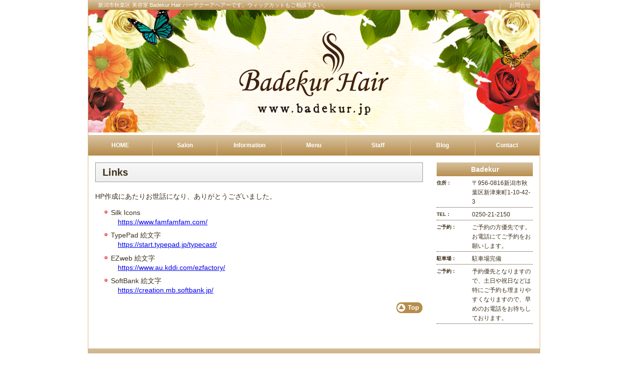

--- FILE ---
content_type: text/html
request_url: http://badekur.swifty.org/thanks.html
body_size: 5035
content:
<!doctype html>
<html lang="ja">
<head>
<meta charset="utf-8">
<meta http-equiv="X-UA-Compatible"    content="IE=edge">
<meta name="viewport" content="initial-scale=1">
<meta name="robots" content="index, follow" />
<style type="text/css">
/*
Copyright (c) 2009, Yahoo! Inc. All rights reserved.
Code licensed under the BSD License:
https://developer.yahoo.net/yui/license.txt
version:3.0.0
build:1549
*/
html{color:#000;background:#FFF;}body,div,dl,dt,dd,ul,ol,li,h1,h2,h3,h4,h5,h6,pre,code,form,fieldset,legend,input,textarea,p,blockquote,th,td{margin:0;padding:0;}table{border-collapse:collapse;border-spacing:0;}fieldset,img{border:0;}address,caption,cite,code,dfn,em,strong,th,var{font-style:normal;font-weight:normal;}li{list-style:none;}caption,th{text-align:left;}h1,h2,h3,h4,h5,h6{font-size:100%;font-weight:normal;}q:before,q:after{content:'';}abbr,acronym{border:0;font-variant:normal;}sup{vertical-align:text-top;}sub{vertical-align:text-bottom;}input,textarea,select{font-family:inherit;font-size:inherit;font-weight:inherit;}input,textarea,select{*font-size:100%;}legend{color:#000;}
/*
 *
 * CSS Reset
 *
 */
html { overflow-y:scroll; height:100%; }
html:first-child body{ min-height:100%; padding-bottom:1px; }
:focus { outline:0; }
/*
 *
 * Common CSS
 *
 */
html {
    color:#3B2E19;
    background:#FFFFFF;
}
body {
    font-family:'メイリオ',Meiryo,'ヒラギノ角ゴ Pro W3','Hiragino Kaku Gothic Pro','ＭＳ Ｐゴシック',Osaka,sans-serif;
    font-size:87.5%;
    line-height:136%;
    zoom:1; /* IE6,IE7 */
}
img {
    max-width: 100%;
    height: auto;
}
iframe {
    max-width: 100%;
}
/*
 *
 * Layout Style
 *
 */
#overAll {
    background:#FFFFFF;
    max-width:920px;
    margin: 0 auto;
}

#header {
}

#gNavigation {
    display: none;
}

#main {
    margin: 1em 7px 36px;
}
#sidebar {
    margin: 1em 1em 36px;
}

#footer {
    clear:both;
    color:#FFFFFF;
    background:#B68D4C url(http://badekur.swifty.org/share/img/template/transparent/bg_gra.png) repeat-x 0 -260px;
    height:72px;
    font-size:0.857em;
}

@media screen and (min-width: 599px) {

    #overAll {
        border-right:1px solid #DBB57B;
        border-left:1px solid #DBB57B;
    }
    #gNavigation {
        display: block;
    }
    #wrap {
        display:  -webkit-box;
        display:  -ms-flexbox;
        display: -webkit-flex;
        display:         flex;
    }
    #main {
        -webkit-box-flex: 1.0;
                -ms-flex: 1 1 auto;
                    flex: 1 1 auto;
        margin: 1em 14px 36px;
        background-color:transparent;
    }
    #sidebar {
        -webkit-box-flex: 0.0;
                -ms-flex: 0 0 196px;
                    flex: 0 0 196px;
        width: 196px;
        background-color:transparent;
    }
}
/*
 *
 * header
 *
 */
#siteSummaryArea {
    display:block;
    font-size:11px;
    line-height:20px;
    color:#FFFFFF;
    background:#B68D4C url(http://badekur.swifty.org/share/img/template/transparent/bg_gra.png) repeat-x 0 -2px;
    margin-bottom:0;
    border-bottom:1px none #000000;
    overflow:hidden;
}

    #siteSummary {
        float:left;
        width:819px;
        border-right:1px solid #DBBF95;
        padding-left:20px;
        line-height:20px;
    }

    #contactLink {
        float:left;
        width:80px;
        text-align:center;
        line-height:20px;
    }

        #contactLink a, #contactLink a:link, #contactLink a:visited {
            color:#FFFFFF;
            display:block;
            height:20px;
            width:80px;
            text-decoration:none;
        }

        #contactLink a:hover {
            text-decoration:underline;
        }

        #contactLink a:active {
            text-decoration:none;
        }

#siteName {
    margin: 0;
    padding: 0;
}

    #siteName h1, #siteName p {
        margin: 0;
        padding: 0;
    }

#carousel {
    margin:0px 0 0px;
}


/*
 *
 * sidebar
 *
 */
#sidebar h4 {
    color:#FFFFFF;
    background:#B68D4C url(http://badekur.swifty.org/share/img/template/transparent/bg_gra.png) repeat-x 0 -60px;
    font-family:inherit;
    font-size:14px;
    font-weight:bold;
    line-height:28px;
    text-align:center;
}

#sidebar h5 {
    font-size:1em;
    font-weight:bold;
    text-align:center;
    margin:0.6em 0 0;
}

#sidebar #calendar {
    margin-bottom:1em;
    text-align:center;
}

#sidebar dl {
    margin-bottom:1em;
}

#sidebar #sideinfo dt, #sidebar #sideshop dt {
    overflow:hidden;
    clear:left;
    float:left;
    width:7em;
    font-size:0.714em;
    font-weight:bold;
    padding:0.4em 0 0.1em 0;
}

#sidebar #sideinfo dd, #sidebar #sideshop dd {
    font-size:0.857em;
    padding:0.4em 0 0.1em 6em;
    border-bottom:dotted 1px #3B2E19;
}

/*
 *
 * footer
 *
 */
/* a, a:link, a:visited, a:hover, a:active{text-decoration:none} */
#footer a {
    color:#FFFFFF;
}

#footer a:link {
    text-decoration:none;
}

#footer a:visited {
    text-decoration:none;
}

#footer a:hover {
    text-decoration:underline;
}

#footer a:active {
    text-decoration:none;
}

#copylight {
    text-align:right;
    padding-top:16px;
    padding-right:20px;
}

/*
 *
 * container [Main Contents Area]
 *
 */
#main h1, #main #home h2 {
    color:#3B2E19;
    background-color:transparent;
    font-family:inherit;
    font-size:24px;
    font-weight:bold;
    line-height:28px;
    margin:0 0 19px;
    padding:0.4em 0.4em 0.2em 0.4em;
    border-top:1px none #3B2E19;
    border-right:1px none #3B2E19;
    border-bottom:1px dotted #3B2E19;
    border-left:1px none #3B2E19;
}

#pagination ul {
    padding:1em 0;
    text-align:center;
    height:18px;
}

#pagination ul li {
    font:bold 14px/18px Verdana,Arial,Helvetica,sans-serif;
    display:inline;
}

#pagination ul li a{
    font:bold 14px/18px Verdana,Arial,Helvetica,sans-serif;
    padding:2px;
    color:#3B2E19;
    border:solid 1px #3B2E19;
    text-decoration:none;
    letter-spacing:0;
}

#pagination ul li a:hover {
    background-color:#3B2E19;
    color:#FFFFFF;
    text-decoration:none;
}

/*
 *
 * default contents
 *
 */
.contents {
    padding:0;
    overflow:hidden;
    clear:both;
}

.contents h2, #home .contents h3 {
    color:#3B2E19;
    background:#EFEFEF url(http://badekur.swifty.org/share/img/template/transparent/bg_gra.png) repeat-x 0 -55px;
    font-family:inherit;
    font-size:20px;
    font-weight:bold;
    line-height:38px;
    margin:0 0 20px;
    padding:0 14px;
    border-top:1px solid #999999;
    border-right:1px solid #999999;
    border-bottom:1px solid #999999;
    border-left:1px solid #999999;
    overflow:hidden;
}

.contents h3, #home .contents h4 {
    font-size:1.143em;
    font-weight:bold;
    margin:0 0 1em 0;
    overflow:hidden;
}

.contents p {
    margin-bottom:1em;
}

.contents img {
    vertical-align:middle;
}

.contents ul {
    margin:1em;
}

.contents ul li {
    padding-left:18px;
    background:url(http://badekur.swifty.org/share/icon/silk/bullet_red.png) no-repeat;
}

.contents ol, .contents blockquote {
    margin:1em;
}

.contents ol li {
    padding-left:18px;
    background:url(http://badekur.swifty.org/share/icon/silk/bullet_blue.png) no-repeat;
}

.contents dl {
    margin:1em 0;
}

.contents dt {
    clear:left;
    float:left;
    width:8em;
    padding:0.6em 0 0.4em 0;
}

.contents dd {
    padding:0.6em 0 0.4em 7em;
    border-bottom:dotted 1px #3B2E19;
}

.contents strong {
    font-weight:bold;
}

.contents em {
    font-style:italic;
}

.contents abbr, .contents acronym {
    border-bottom:1px dotted #3B2E19;
    cursor:help;
}

.contents fieldset, .contents table, .contents pre, p.goTop {
    margin-bottom:1em;
}

.contents p.posted, .contents p.more, p.goTop {
    text-align:right;
    font-size:0.857em;
}
/*
 *
 * THANKS
 *
 */
#thanks .contents li {
    margin-bottom:0.6em;
}

#thanks .contents li a {
    margin-left:1em;
}
/*
 *
 * Google maps
 *
 */
#gmap {
    margin:28px auto 14px;
    width:100%;
    height:420px;
}
#gmap img {
    max-width: none;
}
.sns_button {
    text-align: right;
    min-height: 65px;
    margin-bottom: 1rem;
}
</style>
<style type="text/css">
/*
 * ドロップダウン
 */
#gNavigation {
}
#gNavigation h4 {
    display:none;
}
#hNaviDropDown {
    height:42px;
        display:  -webkit-box;
        display:  -ms-flexbox;
        display: -webkit-flex;
        display:         flex;
}
.naviMain {
    position:relative;
    float:left;
    width:131px;
    letter-spacing:0;
    white-space:nowrap;
    font-weight:bold;
        -webkit-box-flex: 1.0;
                -ms-flex: 1 1 auto;
                    flex: 1 1 auto;
}
#ie6 .naviBack,
.naviMain .naviBack {
    display:block;
    overflow:hidden;
    padding:0 1em;
    font-size:0.858em;
    text-decoration:none;
    cursor:pointer;
    color:#FFFFFF;
    background-color:#B68D4C;
    background-image:url('http://badekur.swifty.org/share/img/template/transparent/bg_gra.png');
    background-position:0 -142px;
    height:42px;
    line-height:42px;
    border-right:1px solid #DBBF95;
    text-align:center;
}
.naviArrow {
    height:42px;
    line-height:42px;
    overflow:hidden;
    background-image:url('http://badekur.swifty.org/share/img/template/transparent/wCircleArrowDown.png');
    background-position:right center;
    background-repeat: no-repeat;
}
.naviPanel {
    display:none;
    position:absolute;
    left:0;
    top:42px;
    border:1px solid #DBBF95;
    z-index:101;
    opacity:0.8;
    filter:alpha(opacity=80);
    -ms-filter:"alpha(opacity=80)";
    -khtml-opacity:0.8;
    -webkit-opacity:0.8;
    -moz-opacity:0.8;
}
#ie6 .naviSub {
    display:inline;
}
.naviSub a.naviSub-href {
    display:block;
    padding:0 1em;
    color:#3B2E19;
    background-color:#FFDFB3;
    text-decoration:none;
    line-height:2em;
    height:2em;
    white-space:nowrap;
}
#ie6 .naviSub-href {
    width:130%;
}
#ie7 .naviSub-href {
    width:14em;
}
</style>
<script type="text/javascript" src="https://ajax.googleapis.com/ajax/libs/jquery/1.8.3/jquery.min.js"></script>
<script type="text/javascript" src="https://ajax.googleapis.com/ajax/libs/jqueryui/1.12.1/jquery-ui.min.js"></script>
<script type="text/javascript" src="http://badekur.swifty.org/share/js/jquery/easingscroll/jquery.easingscroll.js"></script>
<script type="text/javascript">
$(function(){
    $('.naviMain').hover(
        function (){
            $('.naviBack', this).stop(true, true).animate({color:'#3E3B3B', backgroundColor:'#DBB57B'}, 'slow');
        },
        function (){
            $('.naviBack', this).stop(true, true).animate({color:'#FFFFFF', backgroundColor:'#B68D4C'}, 'slow');
        }
    );
    $('.naviMain').hover(
        function (){
            $('.naviPanel', this).filter(':not(:animated)').animate({height:'show', opacity:'0.8'}, 'slow');
        },
        function (){
            $('.naviPanel', this).stop(true, true).animate({height:'hide', opacity:'hide'}, 'slow');
        }
    );
    $('.naviSub-href').hover(
        function (){
            $(this).stop(true, true).animate({color:'#3E3B3B', backgroundColor:'#B39B7D'}, 'slow');
        },
        function (){
            $(this).stop(true, true).animate({color:'#3B2E19', backgroundColor:'#FFDFB3'}, 'slow');
        }
    );
    $("a[href^='#']").easingScroll({easing:'easeOutQuart', duration:'slow'});
});
</script>
<link rel="shortcut icon" href="http://badekur.swifty.org/favicon.ico" />
<title>Thanks - 新潟市秋葉区 美容室 Badekur Hair バーデクーアヘアーです。ウィッグカットもご相談ください。</title>
</head>
<body>
<div id="overAll">
    <header id="header">
        <div id="siteSummaryArea">
            <div id="siteSummary"><div>
                新潟市秋葉区 美容室 Badekur Hair バーデクーアヘアーです。ウィッグカットもご相談下さい。            </div></div>
            <div id="contactLink"><div>
                <a href="http://badekur.swifty.org/contact/index.html">お問合せ</a>
            </div></div>
        </div>
        <div id="siteName">
            <p><img src="http://badekur.swifty.org/files/img/common/site/pc/003.jpg" alt="Badekur Hair" width="920" height="250" /></p>
        </div><!-- End of siteName -->
    </header><!-- End of header -->
    <nav id="gNavigation">
        <h4>Navigation</h4>
        <ul id="hNaviDropDown">
            <li class="naviMain">
                <a href="http://badekur.swifty.org/" class="naviBack bgPng">HOME</a>
            </li>
            <li class="naviMain">
                <a href="http://badekur.swifty.org/shop/0/index.html" class="naviBack bgPng">Salon</a>
            </li>
            <li class="naviMain">
                <a href="http://badekur.swifty.org/info/0/index.html" class="naviBack bgPng">Information</a>
            </li>
            <li class="naviMain">
                <a href="http://badekur.swifty.org/menu/0/index.html" class="naviBack bgPng">Menu</a>
            </li>
            <li class="naviMain">
                <a href="http://badekur.swifty.org/staff/0/index.html" class="naviBack bgPng">Staff</a>
            </li>
            <li class="naviMain">
                <a href="http://badekur.swifty.org/blog/0/index.html" class="naviBack bgPng">Blog</a>
            </li>
            <li class="naviMain">
                <a href="http://badekur.swifty.org/contact.html" class="naviBack bgPng">Contact</a>
            </li>
        </ul>
    </nav>
    <div id="wrap">
        <main id="main">
            <div id="thanks">
            <div class="contents">
                <h2>Links</h2>
                <p>HP作成にあたりお世話になり、ありがとうございました。</p>
                <ul>
                    <li>
                        Silk Icons<br />
                        <a href="https://www.famfamfam.com/">https://www.famfamfam.com/</a>
                    </li>
                    <li>
                        TypePad 絵文字<br />
                        <a href="https://start.typepad.jp/typecast/">https://start.typepad.jp/typecast/</a>
                    </li>
                    <li>
                        EZweb 絵文字<br />
                        <a href="https://www.au.kddi.com/ezfactory/">https://www.au.kddi.com/ezfactory/</a>
                    </li>
                    <li>
                        SoftBank 絵文字<br />
                        <a href="https://creation.mb.softbank.jp/">https://creation.mb.softbank.jp/</a>
                    </li>
                </ul>
            </div>
            <p class="goTop"><a href="#overAll"><img src="http://badekur.swifty.org/share/img/template/top_gold.gif" alt="トップへ" width="55" height="24" /></a></p>
            </div><!-- End of mode -->
        </main><!-- End of main -->
            <div id="sidebar">
                <aside id="sideshop">
                    <h4>Badekur</h4>
                    <dl>
                        <dt>住所：</dt>
                        <dd>〒956-0816新潟市秋葉区新津東町1-10-42-3</dd>
                        <dt>TEL：</dt>
                        <dd>0250-21-2150</dd>
                        <dt>ご予約：</dt>
                        <dd>ご予約の方優先です。お電話にてご予約をお願いします。</dd>
                        <dt>駐車場：</dt>
                        <dd>駐車場完備</dd>
                        <dt>ご予約：</dt>
                        <dd>予約優先となりますので、土日や祝日などは特にご予約も埋まりやすくなりますので、早めのお電話をお待ちしております。</dd>
                    </dl>
                </aside>
            </div><!-- End of sidebar -->
    </div><!-- End of wrap -->
    <footer id="footer">
        <div id="copylight">
            <address>&copy; 2012-2026 <a href="http://badekur.swifty.org/contact/index.html">Badekur Hair.</a> &amp; <a href="http://badekur.swifty.org/thanks.html">more</a></address>
            Powered by <a href="https://swifty.org">swifty</a>.
        </div><!-- End of copylight -->
    </footer><!-- End of footer -->
</div><!-- End of overAll -->
<style>
#mNavOpener {
    position: fixed;
    top: 30px;
    right: 10px;
}
@media screen and (min-width: 599px) {
    #mNavOpener {
        display: none;
    }
}
#mNavMask {
    display: none;
    position: fixed;
    top: 0;
    left: 0;
    width: 100%;
    height: 100%;
    background-color: #000000;
    opacity: .5;
}
#mNavMask.show {
    display: block;
}
#mNav {
    position: fixed;
    top: 0;
    left: 0;
    box-sizing: border-box;
    width: 256px;
    height: 100%;
    -webkit-transform: translate3d(-256px,0,0);
            transform: translate3d(-256px,0,0);
    transition: transform 0.3s;
    color: #f8f8f8;
    background-color: #212121;
    margin: 0;
    padding: 0.5rem;
    line-height: 2.75em;
    list-style: none;
    white-space: nowrap;
    overflow: hidden;
    overflow-y: scroll;
}
#mNav.show {
    -webkit-transform: translate3d(0,0,0);
            transform: translate3d(0,0,0);
}
#mNav > li:not(:first-child) {
    border-top: 1px solid #777777;
}
#mNav a {
    display: block;
}
#mNav > li > a {
    color: #f8f8f8;
    text-decoration: none;
}
#mNav > li > ul {
    margin: 0;
    padding: 0;
}
#mNav > li > ul > li {
    padding-left: 2em;
    border-top: 1px solid #777777;
}
#mNav > li > ul > li > a {
    color: #f8f8f8;
    text-decoration: none;
}
</style>
<img id="mNavOpener" src="http://badekur.swifty.org/share/img/nav-icon.png" alt="メニュー">
<div id="mNavMask"></div>
<ul id="mNav">
    <li>
        <a href="http://badekur.swifty.org/">HOME</a>
    </li>
    <li>
        <a href="http://badekur.swifty.org/shop/0/index.html">Salon</a>
    </li>
    <li>
        <a href="http://badekur.swifty.org/info/0/index.html">Information</a>
    </li>
    <li>
        <a href="http://badekur.swifty.org/menu/0/index.html">Menu</a>
    </li>
    <li>
        <a href="http://badekur.swifty.org/staff/0/index.html">Staff</a>
    </li>
    <li>
        <a href="http://badekur.swifty.org/blog/0/index.html">Blog</a>
    </li>
    <li>
        <a href="http://badekur.swifty.org/contact.html">Contact</a>
    </li>
</ul>
<script>
$(function()
{
    new function() {
        var opn = $('#mNavOpener');
        var msk = $('#mNavMask');
        var nav = $('#mNav');

        opn.click(function(){
            msk.addClass('show');
            nav.addClass('show');
        });
        msk.click(function(){
            msk.removeClass('show');
            nav.removeClass('show');
        });
    }
});
</script>
</body>
</html>
